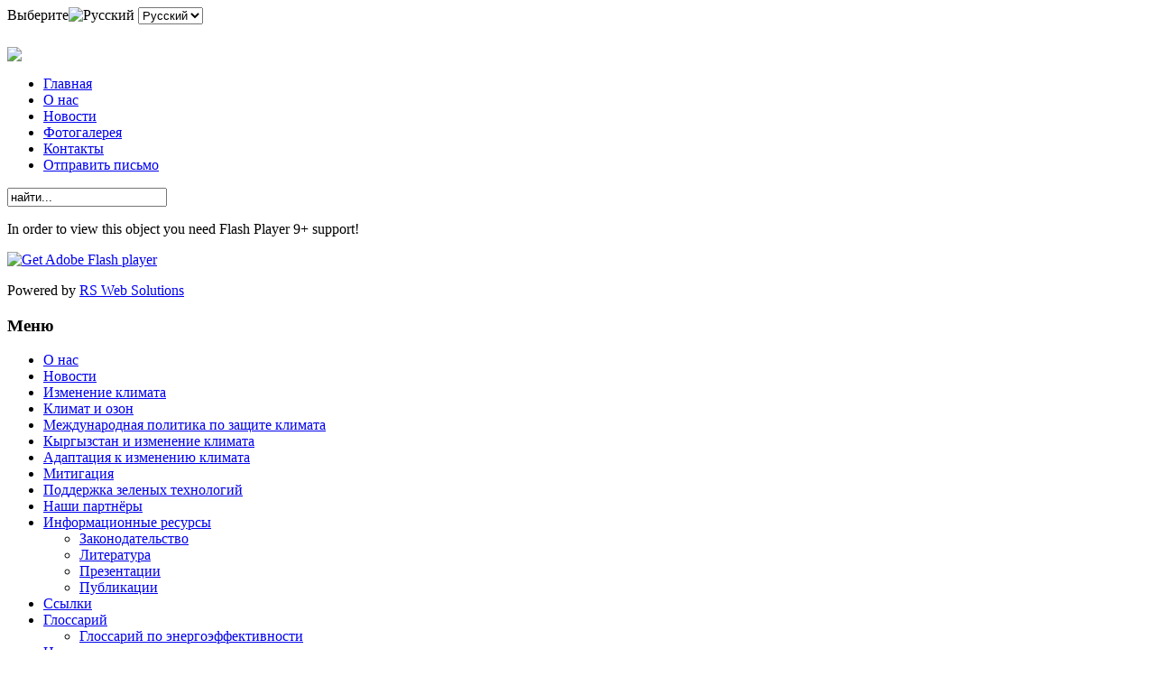

--- FILE ---
content_type: text/html; charset=utf-8
request_url: http://climate.kg/index.php?option=com_content&view=article&id=20&Itemid=29&lang=ru
body_size: 8250
content:
<!DOCTYPE html PUBLIC "-//W3C//DTD XHTML 1.0 Transitional//EN" "http://www.w3.org/TR/xhtml1/DTD/xhtml1-transitional.dtd">
<html xmlns="http://www.w3.org/1999/xhtml" xml:lang="ru-ru" lang="ru-ru" dir="ltr" >
<head>
  <meta http-equiv="content-type" content="text/html; charset=utf-8" />
  <meta name="robots" content="index, follow" />
  <meta name="keywords" content="www.climate.kg, Институт климата и зелёных технологий Кыргызстана, Climate and Green Technology Institute in Kyrgyzstan" />
  <meta name="title" content="Наши партнеры" />
  <meta name="author" content="Administrator" />
  <meta name="description" content="www.climate.kg : Институт климата и зелёных технологий Кыргызстана" />
  <meta name="generator" content="Joomla! 1.5 - Open Source Content Management" />
  <title>Наши партнеры</title>
  <link href="/templates/yoo_page/favicon.ico" rel="shortcut icon" type="image/x-icon" />
  <link rel="stylesheet" href="/templates/yoo_page/css/template.css.php?color=green&amp;styleswitcherFont=1&amp;styleswitcherWidth=1&amp;widthThinPx=780&amp;widthWidePx=1024&amp;widthFluidPx=0.9" type="text/css" />
  <link rel="stylesheet" href="/templates/yoo_page/lib/js/lightbox/css/shadowbox.css" type="text/css" />
  <link rel="stylesheet" href="http://climate.kg/modules/mod_superfishmenu/tmpl/css/superfish.css" type="text/css" />
  <link rel="stylesheet" href="http://climate.kg/modules/mod_superfishmenu/tmpl/css/superfish-vertical.css" type="text/css" />
  <link rel="stylesheet" href="/modules/mod_jflanguageselection/tmpl/mod_jflanguageselection.css" type="text/css" />
  <script type="text/javascript" src="/templates/yoo_page/lib/js/mootools.js.php"></script>
  <script type="text/javascript" src="/media/system/js/caption.js"></script>
  <script type="text/javascript" src="http://climate.kg/modules/mod_superfishmenu/tmpl/js/jquery.js"></script>
  <script type="text/javascript" src="http://climate.kg/modules/mod_superfishmenu/tmpl/js/jquery.event.hover.js"></script>
  <script type="text/javascript" src="http://climate.kg/modules/mod_superfishmenu/tmpl/js/superfish.js"></script>
  <script type="text/javascript" src="http://climate.kg/modules/mod_rsflashmatic/js/swfobject.js"></script>
  <script type="text/javascript">
var YtSettings = { tplurl: '/templates/yoo_page', color: 'green', layout: 'left', fontDefault: 'font-medium', widthDefault: 'width-wide', widthThinPx: 780, widthWidePx: 1024, widthFluidPx: 0.9 };jQuery.noConflict();
jQuery(function($){ $("ul.sf-menu_menu").superfish({hoverClass:'sfHover', pathClass:'active', pathLevels:0, delay:800, animation:{opacity:'show'}, speed:'def', autoArrows:1, dropShadows:1}) });
jQuery.event.special.hover.delay = 100;
jQuery.event.special.hover.speed = 100;
var cacheBuster = "?t=" + Date.parse(new Date()); var stageW = "925"; var stageH = "200"; var attributes = {}; attributes.id = 'RSFlashmaticModule21'; attributes.name = attributes.id; var params = {}; params.bgcolor = "#FFFFFF"; params.menu = "false"; params.scale = "noScale"; params.wmode = "opaque"; params.allowfullscreen = "true"; params.allowScriptAccess = "always"; var flashvars = {}; flashvars.componentWidth = stageW; flashvars.componentHeight = stageH; flashvars.pathToFiles = ""; flashvars.xmlPath = "http://climate.kg/modules/mod_rsflashmatic/xml/rsflashmatic_21.xml"; swfobject.embedSWF("http://climate.kg/modules/mod_rsflashmatic/swf/preview.swf"+cacheBuster, attributes.id, stageW, stageH, "9.0.124", "http://climate.kg/modules/mod_rsflashmatic/swf/expressInstall.swf", flashvars, params, attributes);
  </script>
  <script type="text/javascript" src="/templates/yoo_page/lib/js/template.js.php"></script>

<link rel="apple-touch-icon" href="/templates/yoo_page/apple_touch_icon.png" />
</head>

<body id="page" class="font-medium width-wide left  ">

	
	<div id="page-body">
		<div class="wrapper floatholder">
			<div class="wrapper-tl">
				<div class="wrapper-tr">

					<div id="header">
						<div class="header-t">
							<div class="header-b">
								<div class="header-bl">
									<div class="header-br">
	
										<div id="toolbar">
											<div class="floatbox ie_fix_floats">
											
																							
																								
																								<div id="styleswitcher">
																										<a id="switchwidthfluid" href="javascript:void(0)" title="Fluid width"></a>
													<a id="switchwidthwide" href="javascript:void(0)" title="Wide width"></a>
													<a id="switchwidththin" href="javascript:void(0)" title="Thin width"></a>
																																							<a id="switchfontlarge" href="javascript:void(0)" title="Increase font size"></a>
													<a id="switchfontmedium" href="javascript:void(0)" title="Default font size"></a>
													<a id="switchfontsmall" href="javascript:void(0)" title="Decrease font size"></a>
																									</div>
																								
											</div>
										</div>
				
										<div id="headerbar">
											<div class="floatbox ie_fix_floats">
				
																								<div id="headermodule">
															<div class="module">
			<div>
				<div>
					<div>
											<div id="jflanguageselection"><label for="jflanguageselection" class="jflanguageselection">Выберите</label><img src="/components/com_joomfish/images/flags/ru.gif" alt="Русский" title="Русский" border="0" class="langImg"/>
<select name="lang"  class="jflanguageselection" onfocus="jfselectlang=this.selectedIndex;" onchange="if(this.options[this.selectedIndex].disabled){this.selectedIndex=jfselectlang;} else {document.location.replace(this.value);}">
	<option value="http://climate.kg/index.php?option=com_content&amp;view=article&amp;id=20&amp;Itemid=29&amp;lang=ru"  style='padding-left:22px;background-image: url("/components/com_joomfish/images/flags/ru.gif");background-repeat: no-repeat;background-position:center left;'  selected="selected" >Русский</option>
	<option value="http://climate.kg/index.php?option=com_content&amp;view=article&amp;id=20&amp;Itemid=29&amp;lang=en"  style='padding-left:22px;background-image: url("/components/com_joomfish/images/flags/en.gif");background-repeat: no-repeat;background-position:center left;'  >English</option>
</select>
</div>
<noscript><a href="http://climate.kg/index.php?option=com_content&amp;view=article&amp;id=20&amp;Itemid=29&amp;lang=ru"><span lang="ru" xml:lang="ru">Русский</span></a>&nbsp;<a href="http://climate.kg/index.php?option=com_content&amp;view=article&amp;id=20&amp;Itemid=29&amp;lang=en"><span lang="en" xml:lang="en">English</span></a>&nbsp;</noscript><!--Joom!fish V2.0.3 (Flash)-->
<!-- &copy; 2003-2009 Think Network, released under the GPL. -->
<!-- More information: at http://www.joomfish.net -->
					</div>
				</div>
			</div>
		</div>
	
												</div>
																
											</div>
										</div>
										
												
										<div id="logo">
											<p style="margin-top: 25px;"><img src="/images/stories/logo.png" /></p>
										</div>
											
												
										<div id="menu">
											<ul class="menu"><li class="level1 item8 first"><a href="http://climate.kg/" class="level1 item8 first"><span>Главная</span></a></li><li class="level1 item9"><a href="/index.php?option=com_content&amp;view=article&amp;id=1&amp;Itemid=16&amp;lang=ru" class="level1 item9"><span>О нас</span></a></li><li class="level1 item10"><a href="/index.php?option=com_content&amp;view=category&amp;layout=blog&amp;id=2&amp;Itemid=19&amp;lang=ru" class="level1 item10"><span>Новости</span></a></li><li class="level1 item11"><a href="/index.php?option=com_phocagallery&amp;view=category&amp;id=1&amp;Itemid=23&amp;lang=ru" class="level1 item11"><span>Фотогалерея</span></a></li><li class="level1 item12"><a href="/index.php?option=com_content&amp;view=article&amp;id=7&amp;Itemid=17&amp;lang=ru" class="level1 item12"><span>Контакты</span></a></li><li class="level1 item13 last"><a href="/index.php?option=com_contact&amp;view=contact&amp;id=1&amp;Itemid=21&amp;lang=ru" class="level1 item13 last"><span>Отправить письмо</span></a></li></ul>
										</div>
											
																				<div id="search">
											<form action="index.php" method="post">
	<div id="yoo-search">
				
		<input name="searchword" maxlength="20" alt="Поиск" type="text" size="20" value="найти..."  onblur="if(this.value=='') this.value='найти...';" onfocus="if(this.value=='найти...') this.value='';" />

				
	</div>

	<input type="hidden" name="task"   value="search" />
	<input type="hidden" name="option" value="com_search" />
</form><div style="display:none;"><a href="http://www.relady.ru/">Fitness ReLady</a></div>
										</div>
											
											
									</div>
								</div>
							</div>
						</div>
					</div>
					<!-- header end -->

										<div id="top">
						<div class="floatbox ie_fix_floats">
							
														<div class="topbox width100  float-left">
										<div class="moduletable">
					<div id="RSFlashmaticModule21"><p>In order to view this object you need Flash Player 9+ support!</p><a href="http://www.adobe.com/go/getflashplayer"><img src="http://www.adobe.com/images/shared/download_buttons/get_flash_player.gif" alt="Get Adobe Flash player"/></a><p>Powered by <a href="http://www.rswebsols.com" target="_blank">RS Web Solutions</a></p></div>		</div>
	
							</div>
																					
																						
														
																			
						</div>
					</div>
					<!-- top end -->
					
					<div id="middle">
						<div class="background">
		
														<div id="left">
								<div id="left_container" class="clearfix">

											<div class="module">
			<div>
				<div>
					<div>
													<h3>Меню</h3>
											<ul class="menu_menu sf-menu_menu sf-vertical"><li class="first-child item15"><a href="/index.php?option=com_content&amp;view=article&amp;id=1&amp;Itemid=15&amp;lang=ru"><span>О нас</span></a></li><li class="item20"><a href="/index.php?option=com_content&amp;view=category&amp;layout=blog&amp;id=2&amp;Itemid=20&amp;lang=ru"><span>Новости</span></a></li><li class="item24"><a href="/index.php?option=com_content&amp;view=article&amp;id=15&amp;Itemid=24&amp;lang=ru"><span>Изменение климата</span></a></li><li class="item25"><a href="/index.php?option=com_content&amp;view=article&amp;id=16&amp;Itemid=25&amp;lang=ru"><span>Климат и озон</span></a></li><li class="item26"><a href="/index.php?option=com_content&amp;view=article&amp;id=17&amp;Itemid=26&amp;lang=ru"><span>Международная политика по защите климата</span></a></li><li class="item27"><a href="/index.php?option=com_content&amp;view=article&amp;id=18&amp;Itemid=27&amp;lang=ru"><span>Кыргызстан  и изменение климата</span></a></li><li class="item37"><a href="/index.php?option=com_content&amp;view=article&amp;id=31&amp;Itemid=37&amp;lang=ru"><span>Адаптация к изменению климата</span></a></li><li class="item38"><a href="/index.php?option=com_content&amp;view=article&amp;id=32&amp;Itemid=38&amp;lang=ru"><span>Митигация</span></a></li><li class="item28"><a href="/index.php?option=com_content&amp;view=article&amp;id=19&amp;Itemid=28&amp;lang=ru"><span>Поддержка зеленых технологий</span></a></li><li id="current" class="active item29"><a href="/index.php?option=com_content&amp;view=article&amp;id=20&amp;Itemid=29&amp;lang=ru"><span>Наши партнёры</span></a></li><li class="parent item30"><a href="/index.php?option=com_content&amp;view=article&amp;id=21&amp;Itemid=30&amp;lang=ru"><span>Информационные ресурсы</span></a><ul><li class="first-child item31"><a href="/index.php?option=com_content&amp;view=article&amp;id=22&amp;Itemid=31&amp;lang=ru"><span>Законодательство</span></a></li><li class="item32"><a href="/index.php?option=com_content&amp;view=article&amp;id=23&amp;Itemid=32&amp;lang=ru"><span>Литература</span></a></li><li class="item33"><a href="/index.php?option=com_content&amp;view=article&amp;id=24&amp;Itemid=33&amp;lang=ru"><span>Презентации</span></a></li><li class="last-child item34"><a href="/index.php?option=com_content&amp;view=category&amp;layout=blog&amp;id=4&amp;Itemid=34&amp;lang=ru"><span>Публикации</span></a></li></ul></li><li class="item35"><a href="/index.php?option=com_content&amp;view=article&amp;id=25&amp;Itemid=35&amp;lang=ru"><span>Ссылки</span></a></li><li class="parent item36"><a href="/index.php?option=com_content&amp;view=article&amp;id=26&amp;Itemid=36&amp;lang=ru"><span>Глоссарий</span></a><ul><li class="last-child first-child item39"><a href="/index.php?option=com_content&amp;view=article&amp;id=33&amp;Itemid=39&amp;lang=ru"><span>Глоссарий по энергоэффективности</span></a></li></ul></li><li class="item18"><a href="/index.php?option=com_content&amp;view=article&amp;id=7&amp;Itemid=18&amp;lang=ru"><span>Наши контакты</span></a></li><li class="last-child item22"><a href="/index.php?option=com_contact&amp;view=contact&amp;id=1&amp;Itemid=22&amp;lang=ru"><span>Отправить письмо</span></a></li></ul>
					</div>
				</div>
			</div>
		</div>
	

								</div>
							</div>
							<!-- left end -->
										
							<div id="main">
								<div id="main_container" class="clearfix">

									
									<div id="mainmiddle" class="floatbox">

																
										<div id="content">
											<div id="content_container" class="clearfix">

														
																		
												<div class="floatbox">
													
													<table class="contentpaneopen">
<tr>
		<td class="contentheading" width="100%">
					Наши партнеры			</td>
				
		
					</tr>
</table>

<table class="contentpaneopen">



<tr>
<td valign="top">
<p> </p>
<p class="MsoNormal" style="margin-left: 0.3in; text-indent: -0.3in; line-height: 115%; text-align: center;"><span lang="RU" style="font-size: 11.0pt; line-height: 115%; letter-spacing: .1pt;"><span style="color: #008000;"><strong><span style="font-size: 12pt;">СПИСОК</span></strong></span><span style="mso-spacerun: yes;"><span style="color: #008000;"><strong><span style="font-size: 12pt;">   </span></strong></span></span><span style="color: #008000;"><strong><span style="font-size: 12pt;">УЧРЕДИТЕЛЕЙ</span></strong></span><span style="mso-spacerun: yes;"><span style="color: #008000;"><strong><span style="font-size: 12pt;">  </span></strong></span></span></span></p>
<div style="text-align: center;"><span style="color: #008000;"><strong><span style="font-size: 12pt;"> </span></strong></span></div>
<p class="MsoNormal" style="margin-left: 0.3in; text-indent: -0.3in; text-align: center;"><span lang="RU" style="font-size: 11.0pt;"><span style="color: #008000;"><strong><span style="font-size: 12pt;">общественного</span></strong></span><span style="mso-spacerun: yes;"><span style="color: #008000;"><strong><span style="font-size: 12pt;">  </span></strong></span></span><span style="color: #008000;"><strong><span style="font-size: 12pt;">фонда</span></strong></span><span style="mso-spacerun: yes;"><span style="color: #008000;"><strong><span style="font-size: 12pt;">  </span></strong></span></span><span style="color: #008000;"><strong><span style="font-size: 12pt;">«Институт климата</span></strong></span><span style="mso-spacerun: yes;"><span style="color: #008000;"><strong><span style="font-size: 12pt;">  </span></strong></span></span><span style="color: #008000;"><strong><span style="font-size: 12pt;">и</span></strong></span><span style="mso-spacerun: yes;"><span style="color: #008000;"><strong><span style="font-size: 12pt;">  </span></strong></span></span><span style="color: #008000;"><strong><span style="font-size: 12pt;">зеленых</span></strong></span><span style="mso-spacerun: yes;"><span style="color: #008000;"><strong><span style="font-size: 12pt;">  </span></strong></span></span><span style="color: #008000;"><strong><span style="font-size: 12pt;">технологий»</span></strong></span></span></p>
<p class="MsoNormal" style="margin-left: 0.3in; text-indent: -0.3in; text-align: justify;"><span lang="RU" style="font-size: 11.0pt; color: windowtext;">1. Учреждение «Национальный центр развития горных регионов Кыргызской Республики»,<span style="mso-spacerun: yes;">  </span>зарегистрированное<span style="mso-spacerun: yes;">   </span>по адресу: 720010, Кыргызская<span style="mso-spacerun: yes;">  </span>Республика, г. Бишкек, проспект Манаса 22 </span><span lang="RU" style="font-size: 11.0pt; color: windowtext;"><span style="mso-spacerun: yes;"> </span>-<span style="mso-spacerun: yes;">   </span>директор, академик<span style="mso-spacerun: yes;">  </span>НАН КР<span style="mso-spacerun: yes;">  </span>Айдаралиев<span style="mso-spacerun: yes;">  </span>Асылбек<span style="mso-spacerun: yes;">  </span>Акматбекович</span></p>
<p class="MsoNormal" style="text-align: justify; mso-layout-grid-align: none; text-autospace: none;"><span lang="RU" style="font-size: 11.0pt; color: windowtext;">2. Учреждение «Координационный центр по климату и озону»,<span style="mso-spacerun: yes;">  </span>зарегистрированное<span style="mso-spacerun: yes;">   </span>по адресу: 720005, <span style="mso-spacerun: yes;"> </span>Кыргызская<span style="mso-spacerun: yes;">  </span>Республика.Бишкек, ул.Медерова 42 </span><span lang="RU" style="font-size: 11.0pt; color: windowtext;">- руководитель<span style="mso-spacerun: yes;">   </span>Аманалиев<span style="mso-spacerun: yes;">   </span>Марс<span style="mso-spacerun: yes;">  </span>Кыдыргычевич </span></p>
<p class="MsoNormal" style="text-align: justify; mso-layout-grid-align: none; text-autospace: none;"><span lang="RU" style="font-size: 11.0pt; color: windowtext;">3. Учреждение «Международный институт гор»,<span style="mso-spacerun: yes;">  </span>зарегистрированное<span style="mso-spacerun: yes;">   </span>по адресу: 720010, Кыргызская<span style="mso-spacerun: yes;">  </span>Республика, г.Бишкек, пр. Чуй 255 </span><span lang="RU" style="font-size: 11.0pt; color: windowtext;">-<span style="mso-spacerun: yes;">  </span>директор<span style="mso-spacerun: yes;">  </span>академик<span style="mso-spacerun: yes;">  </span>НАН<span style="mso-spacerun: yes;">  </span>КР , д.б.н.,<span style="mso-spacerun: yes;">  </span>профессор<span style="mso-spacerun: yes;">  </span>Токторалиев<span style="mso-spacerun: yes;">  </span>Биймырза<span style="mso-spacerun: yes;">  </span>Айтиевич </span></p>
<p class="MsoNormal" style="text-align: justify; mso-layout-grid-align: none; text-autospace: none;"><span lang="RU" style="font-size: 11.0pt; color: windowtext; letter-spacing: -.05pt;">4. Общественный<span style="mso-spacerun: yes;">   </span>фонд<span style="mso-spacerun: yes;">  </span>«Эко-Мониторинг», </span><span lang="RU" style="font-size: 11.0pt; color: windowtext;">зарегистрированный<span style="mso-spacerun: yes;">   </span>по адресу: 720005, Кыргызская<span style="mso-spacerun: yes;">  </span>Республика <span style="letter-spacing: -.05pt;">г.Бишкек,<span style="mso-spacerun: yes;">  </span>ул.Боконбаева<span style="mso-spacerun: yes;">  </span>1-105 </span></span><span lang="RU" style="font-size: 11.0pt; color: windowtext; letter-spacing: -.05pt;">-<span style="mso-spacerun: yes;">  </span>председатель<span style="mso-spacerun: yes;">  </span>Правления<span style="mso-spacerun: yes;">   </span>Кутманова<span style="mso-spacerun: yes;">  </span>Динара<span style="mso-spacerun: yes;">  </span>Асиевна</span></p>
<p class="MsoNormal" style="text-align: justify; mso-layout-grid-align: none; text-autospace: none;"><strong><span lang="RU" style="font-size: 11.0pt; font-weight: normal; mso-bidi-font-weight: bold;">5. Общественный Экологический Фонд «Юнисон»</span></strong><strong><span lang="RU" style="font-size: 11.0pt; color: windowtext;">, </span></strong><span lang="RU" style="font-size: 11.0pt; color: windowtext;"><span style="mso-spacerun: yes;"> </span>зарегистрированный<span style="mso-spacerun: yes;">   </span>по адресу: 720011, Кыргызская<span style="mso-spacerun: yes;">  </span>Республика,</span><span lang="RU" style="font-size: 11.0pt;"> г.Бишкек, пр.Эркиндик 80-4 </span><span lang="RU" style="font-size: 11.0pt;">-</span><span lang="RU" style="font-size: 11.0pt; color: windowtext;"> директор<span style="mso-spacerun: yes;">  </span>Абдырасулова<span style="mso-spacerun: yes;">  </span>Нурзат<span style="mso-spacerun: yes;">  </span>Аскарбековна</span></p>
<p class="MsoNormal" style="text-align: justify; mso-layout-grid-align: none; text-autospace: none;"><span lang="RU" style="font-size: 11.0pt; color: windowtext;">6. Орозалиев<span style="mso-spacerun: yes;">  </span>Мусапар<span style="mso-spacerun: yes;">  </span>Джумалиевич - </span><span lang="RU" style="font-size: 11.0pt;">кандидат<span style="mso-spacerun: yes;">   </span>физико-математических наук, доцент, </span><span lang="RU" style="font-size: 11.0pt;">научный<span style="mso-spacerun: yes;">  </span>руководитель<span style="mso-spacerun: yes;">  </span>станции<span style="mso-spacerun: yes;">  </span>«Иссык-Куль» Института<span style="mso-spacerun: yes;">  </span>фундаментальных<span style="mso-spacerun: yes;">  </span>исследований<span style="mso-spacerun: yes;">  </span>КГНУ по мониторингу<span style="mso-spacerun: yes;">  </span>озона, парниковых<span style="mso-spacerun: yes;">  </span>газов и аэрозолей</span></p>
<p class="MsoNormal" style="text-align: justify; mso-layout-grid-align: none; text-autospace: none;"> </p>
<p class="MsoNormal" style="text-align: center;"><strong><span style="font-size: 14.0pt; font-family: &amp;amp; mso-fareast-font-family: &amp;amp; mso-bidi-font-family: &amp;amp; mso-fareast-language: RU;" lang="RU"><span style="mso-spacerun: yes;"> </span></span></strong><span style="font-size: 12pt;"><span style="font-family: &amp;amp;" lang="RU"><strong><span style="color: #008000;">«</span></strong></span><span style="font-family: &amp;amp;" lang="RU"><strong><span style="color: #008000;">Национальный центр развития горных регионов Кыргызской Республики</span></strong></span><span style="font-family: &amp;amp;" lang="RU"><strong><span style="color: #008000;">»</span></strong></span></span><span style="font-size: 12pt;"><strong><span style="color: #008000;"> </span></strong></span></p>
<p class="MsoNormal" style="text-align: justify; mso-layout-grid-align: none; text-autospace: none;"> </p>
<p style="margin-bottom: 0pt; line-height: normal; text-align: justify;" class="MsoNormal"><span style="font-size: 12.0pt; font-family: &amp;amp; mso-fareast-font-family: &amp;amp; mso-bidi-font-family: &amp;amp; mso-fareast-language: RU;" lang="RU">Директор - <strong>Айдаралиев Асылбек Акматбекович</strong>, академик НАН КР</span></p>
<p style="margin-bottom: 0pt; line-height: normal; text-align: justify;" class="MsoNormal"><span style="font-size: 12.0pt; font-family: &amp;amp; mso-fareast-font-family: &amp;amp; mso-bidi-font-family: &amp;amp; mso-fareast-language: RU;" lang="RU">Миссия: образование, наука и культура, как движущие силы устойчивого развития горных регионов.<br /> Цель: Интеграция науки, образования и культуры в обеспечении устойчивого развития горных территорий.<br /> Задачи:<br /> -Разработка совместно с UNESCO проектов по продвижению устойчивого развития горных территорий Кыргызской Республики;<br />  -Поиск путей гарантирующих высокое качество образования для всех возрастных категорий горного сообщества;-Обновление образовательной инфраструктуры в горах, путем внедрения дистанционного образования и компьютерного обучения.<br />  -Создание центров по обеспечению местных жителей образовательными, научными социальными и культурными источниками информации.</span></p>
<p style="margin-bottom: 0pt; line-height: normal; text-align: justify;" class="MsoNormal"><span style="font-size: 12.0pt; font-family: &amp;amp;" lang="RU">- устойчивое развитие горних регионов Кыргызской Республики;<br /> </span><span style="font-size: 12.0pt; font-family: Symbol; mso-ascii-font-family: &amp;amp; mso-hansi-font-family: &amp;amp; mso-char-type: symbol; mso-symbol-font-family: Symbol;" lang="RU"><span style="mso-char-type: symbol; mso-symbol-font-family: Symbol;">-</span></span><span style="font-size: 12.0pt; font-family: &amp;amp;" lang="RU"> разработка научно-исследовательских, образовательных, проектно-конструкторских проектов и программ по нетрадиционным видам деятельности в высокогорных и отдаленных регионах;<br /> </span><span style="font-size: 12.0pt; font-family: Symbol; mso-ascii-font-family: &amp;amp; mso-hansi-font-family: &amp;amp; mso-char-type: symbol; mso-symbol-font-family: Symbol;" lang="RU"><span style="mso-char-type: symbol; mso-symbol-font-family: Symbol;">-</span></span><span style="font-size: 12.0pt; font-family: &amp;amp;" lang="RU"> применение современных методов обучения, менеджмента и улучшения организации в вопросах финансово-экономического положения сообществ горных регионов Кыргызской Республики.<br /> </span><span style="font-size: 12.0pt; font-family: Symbol; mso-ascii-font-family: &amp;amp; mso-hansi-font-family: &amp;amp; mso-char-type: symbol; mso-symbol-font-family: Symbol;" lang="RU"><span style="mso-char-type: symbol; mso-symbol-font-family: Symbol;">-</span></span><span style="font-size: 12.0pt; font-family: &amp;amp;" lang="RU"> участвует в разработке приоритетных направлений научно-исследовательских программ;<br /> </span><span style="font-size: 12.0pt; font-family: Symbol; mso-ascii-font-family: &amp;amp; mso-hansi-font-family: &amp;amp; mso-char-type: symbol; mso-symbol-font-family: Symbol;" lang="RU"><span style="mso-char-type: symbol; mso-symbol-font-family: Symbol;">-</span></span><span style="font-size: 12.0pt; font-family: &amp;amp;" lang="RU"> участвует во взаимодействии с государственными органами в мероприятиях по сохранению биоразнообразия и улучшению экологического состояния горных и высокогорных экосистем;<br /> </span><span style="font-size: 12.0pt; font-family: Symbol; mso-ascii-font-family: &amp;amp; mso-hansi-font-family: &amp;amp; mso-char-type: symbol; mso-symbol-font-family: Symbol;" lang="RU"><span style="mso-char-type: symbol; mso-symbol-font-family: Symbol;">-</span></span><span style="font-size: 12.0pt; font-family: &amp;amp;" lang="RU"> осуществляет взаимодействие с местными органами исполнительной власти и местного самоуправления по проблемам устойчивого горного развития;<br /> </span><span style="font-size: 12.0pt; font-family: Symbol; mso-ascii-font-family: &amp;amp; mso-hansi-font-family: &amp;amp; mso-char-type: symbol; mso-symbol-font-family: Symbol;" lang="RU"><span style="mso-char-type: symbol; mso-symbol-font-family: Symbol;">-</span></span><span style="font-size: 12.0pt; font-family: &amp;amp;" lang="RU"> участвует в создании бизнес-инкубаторов для жителей горных и высокогорных населенных пунктов;<br /> </span><span style="font-size: 12.0pt; font-family: Symbol; mso-ascii-font-family: &amp;amp; mso-hansi-font-family: &amp;amp; mso-char-type: symbol; mso-symbol-font-family: Symbol;" lang="RU"><span style="mso-char-type: symbol; mso-symbol-font-family: Symbol;">-</span></span><span style="font-size: 12.0pt; font-family: &amp;amp;" lang="RU"> участвует в привлечении новых технологий в производстве и переработке продукций сельского хозяйства в управлении и организации социальной жизни в горных и высокогорных районах республики с целью повышения уровня занятости населения;<br /> </span><span style="font-size: 12.0pt; font-family: Symbol; mso-ascii-font-family: &amp;amp; mso-hansi-font-family: &amp;amp; mso-char-type: symbol; mso-symbol-font-family: Symbol;" lang="RU"><span style="mso-char-type: symbol; mso-symbol-font-family: Symbol;">-</span></span><span style="font-size: 12.0pt; font-family: &amp;amp;" lang="RU"> распространяет информацию о путях достижения устойчивого развития горных регионов, решения экологических проблем, сохранения, поддержки, восстановления среды обитания, традиционных систем природопользования;<br /> </span><span style="font-size: 12.0pt; font-family: Symbol; mso-ascii-font-family: &amp;amp; mso-hansi-font-family: &amp;amp; mso-char-type: symbol; mso-symbol-font-family: Symbol;" lang="RU"><span style="mso-char-type: symbol; mso-symbol-font-family: Symbol;">-</span></span><span style="font-size: 12.0pt; font-family: &amp;amp;" lang="RU"> организует обмен опытом горных стран по политике поддержки местных инициатив и планов социально-экономического развития горных регионов.<br style="mso-special-character: line-break;" /> <br style="mso-special-character: line-break;" /> </span></p>
<p style="margin-bottom: 0pt; line-height: normal;" class="MsoNormal"> </p>
<p style="margin-bottom: 0pt; line-height: normal; text-align: center;" class="MsoNormal"><span style="font-family: &amp;amp;" lang="RU"><span style="font-size: 12pt;"><span style="color: #008000;"><strong>Международный институт гор</strong></span></span></span></p>
<strong> </strong>
<p style="margin-bottom: .0001pt; line-height: normal;" class="MsoNormal"><span style="font-size: 12.0pt; font-family: &amp;amp; mso-fareast-font-family: &amp;amp; mso-fareast-language: RU;" lang="RU"><strong> </strong></span></p>
<p style="margin-bottom: 0pt; line-height: normal; text-align: justify;" class="MsoNormal"><span style="font-size: 12.0pt; font-family: &amp;amp; mso-fareast-font-family: &amp;amp; mso-fareast-language: RU;" lang="RU"><strong> </strong></span><span style="font-size: 12.0pt; font-family: &amp;amp; mso-fareast-font-family: &amp;amp; mso-fareast-language: RU;" lang="RU">Директор <strong><span style="font-size: 12pt;">Токторалиев Биймырза Айтиевич, академик НАН КР</span></strong><span style="font-size: 12pt;"> </span></span></p>
<div style="text-align: justify;"><span style="font-size: 12pt;"> </span></div>
<p style="line-height: normal; text-align: justify;" class="MsoNormal"><span style="font-size: 12.0pt; font-family: &amp;amp; mso-fareast-font-family: &amp;amp; mso-fareast-language: RU;" lang="RU"><span style="font-size: 12pt;">Главной целью работы МИГ является формирование научно-информационного банка данных, полученных на основе изучения экономических, экологических, социальных и культурных аспектов жизнедеятельности человека в горах для претворения в жизнь программы планомерного, устойчивого развития горных территорий Кыргызстана и Центральной Азии. </span><span style="font-size: 12pt;"><br /></span><span style="font-size: 12pt;"> Миссией Института является разработка международных концепций, программ, проектов и определение путей решения проблем экономического, экологического, социального и культурного развития горных территорий Центральной Азии; организация Центрально-азиатской горной сети; проведение информационно-аналитической работы в плане управления горными природными ресурсами; развитие горных сельскохозяйственных систем и создание инфраструктуры, а также активация работ в Рамках Международного Горного Форума. </span><span style="font-size: 12pt;"><br /></span><span style="font-size: 12pt;"> За дачи Института:</span><span style="font-size: 12pt;"><br /></span><span style="font-size: 12pt;"> 1. Анализ проблем предупреждения горных катастроф;</span><span style="font-size: 12pt;"><br /></span><span style="font-size: 12pt;"> 2. Анализ проблем предупреждения эрозии почв в горах;</span><span style="font-size: 12pt;"><br /></span><span style="font-size: 12pt;"> 3. Анализ проблем сохранения биоразнообразия; </span><span style="font-size: 12pt;"><br /></span><span style="font-size: 12pt;"> 4. Анализ проблем земле- и лесопользования в горах;</span><span style="font-size: 12pt;"><br /></span><span style="font-size: 12pt;"> 5. Анализ проблем водных ресурсов;</span><span style="font-size: 12pt;"><br /></span><span style="font-size: 12pt;"> 6. Определение путей решения проблем сохранения и освоения горных территорий Центрально-азиатского региона;</span><span style="font-size: 12pt;"><br /></span><span style="font-size: 12pt;"> 7. Изучение и внедрение опыта горных стран и международных горных организаций;</span><span style="font-size: 12pt;"><br /></span><span style="font-size: 12pt;"> 8. Организация Центрально-азиатской горной сети; </span><span style="font-size: 12pt;"><br /></span><span style="font-size: 12pt;"> 9. Выработка концепций устойчивого развития горных территорий Центральной Азии.</span><span style="font-size: 12pt;"><br /></span><span style="font-size: 12pt;"> Для выполнения своих задач Институт: </span><span style="font-size: 12pt;"><br /></span><span style="font-size: 12pt;"> а) определяет основные направления научной деятельности и составляет проекты на проведение научных исследований и разработок; </span><span style="font-size: 12pt;"><br /></span><span style="font-size: 12pt;"> б) участвует в конкурсах на финансирование научных исследований; </span><span style="font-size: 12pt;"><br /></span><span style="font-size: 12pt;"> в) организует прикладные исследования преимущественно на контрактной основе; </span><span style="font-size: 12pt;"><br /></span><span style="font-size: 12pt;"> г) устанавливает и развивает прямые связи с другими научными учреждениями, высшими учебными заведениями, предприятиями и организациями; </span><span style="font-size: 12pt;"><br /></span><span style="font-size: 12pt;"> д) издает научные труды, периодические и серийные издания, формирует научно-технические банки данных, проводит научные конференции и другие научные мероприятия; </span><span style="font-size: 12pt;"><br /></span><span style="font-size: 12pt;"> е) осуществляет подготовку научных кадров через аспирантуру и докторантуру, повышение квалификации научных сотрудников; </span><span style="font-size: 12pt;"><br /></span><span style="font-size: 12pt;"> ж) принимает участие в межгосударственных научно технических программах, заключает контракты с зарубежными организациями; </span><span style="font-size: 12pt;"><br /></span><span style="font-size: 12pt;"> з) привлекает средства внебюджетных фондов для поддержки научно-исследовательской деятельности. </span></span></p>
<p class="MsoNormal"><span lang="RU"> </span></p>
<span style="font-size: 12.0pt; font-family: &amp;amp;" lang="RU"><br /></span>
<p style="margin-bottom: 0pt; line-height: normal; text-align: justify;" class="MsoNormal"> </p>
<p style="margin-bottom: 0pt; line-height: normal; text-align: justify;" class="MsoNormal"><span style="font-size: 12.0pt; font-family: &amp;amp;" lang="RU"> </span></p>
<p> </p>
<p style="text-align: justify;"> </p>
<p style="text-align: justify;"> </p>
<p style="text-align: justify;"> </p>
<p> </p>
<p> </p></td>
</tr>

</table>
<span class="article_separator">&nbsp;</span>

												</div>
		
												
											</div>
										</div>
										<!-- content end -->
		
									</div>
									<!-- mainmiddle end -->

									
								</div>
							</div>
							<!-- main end -->
				
						</div>
					</div>
					<!-- middle end -->
					
				</div>	
			</div>	
		</div>		
	</div>
	<!-- page-body end -->
	<div style="display:none;"><a href="http://www.relady.ru/">Women's journal ReLady</a></div>
	<div id="page-footer">
		<div class="wrapper floatholder">

			
						<div id="footer">
				
				<p>
	<span style="font-size: 10pt;">Copyright &copy; 2012 www.climate.kg, designed by: <a href="http://www.nrcomp.narod.ru/web_design.html" target="_blank">NR International</a></span></p>
			</div>
						
			
			
		</div>
	</div>
	<!-- page-footer end -->
	
</body>
</html>